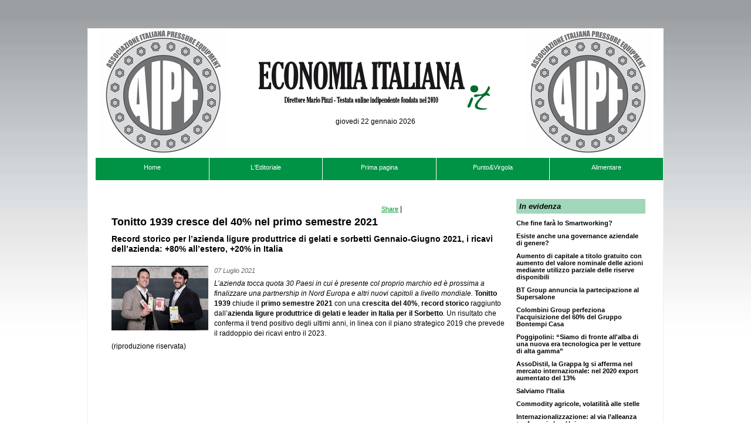

--- FILE ---
content_type: text/html
request_url: https://www.economiaitaliana.it/it/news.php?ARCHIVIO=1&ID=43456
body_size: 4606
content:
<!DOCTYPE html>
<html>
<head>
<meta charset="UTF-8">
<title>Economia Italiana: articoli, interviste, news di economia - </title>
<meta http-equiv="Pragma" content="NO-CACHE" /> 
<meta http-equiv="Expires" content="-1" />
<meta http-equiv="refresh" content="1800">

<link href="/css/main.css" rel="stylesheet" type="text/css" />
<!--[if lte IE 6]>
<link href="/css/ie6.css" rel="stylesheet" type="text/css" />
<![endif]-->
<link href="/css/print.css" rel="stylesheet" type="text/css" media="print" />
<script src="/jslocal/common.js" type="text/javascript"></script>
<meta name="description" content="Testata online indipendente di attualit&iuml;&iquest;&frac12; economica/imprenditoriale, politica e culturale." />
<meta name="keywords" content="economia, affari, finanza, imprenditoria, economia italiana, Italian Economy, economia europea, economia internazionale, attualit&iuml;&iquest;&frac12; economica, attualit&iuml;&iquest;&frac12; imprenditoriale, finanza pubblica, notizie economia, news economia, articoli economia, rivista economia, economia online, economia reale, Mario Pinzi, imprese italiane, aziende italiane" />


		
		

<script src="/Scripts/AC_RunActiveContent.js" type="text/javascript"></script>
<script type="text/javascript" src="/jslocal/ie.js"></script>

<!--questo serve per l'immagine trasp in ie6 -->
<!--[if lt IE 7]>
 <style type="text/css">
#container.esterno, header img, section.centro section.col_sx article header.titoli img{ behavior: url(/jslocal/iepngfix.htc) }
 </style>
<![endif]-->

<link rel="stylesheet" href="/jscommon/jquery/1.9/colorbox/theme_01/colorbox.css" type="text/css" /> 

<!--simply scroll -->
<script type="text/javascript" src="/jscommon/jquery/1.3/jquery.min.js"></script>
<script src="/jscommon/jquery/1.3/jquery.simplyscroll.js" type="text/javascript"></script>

<script type="text/javascript" src="/jscommon/jquery/1.3/ui/ui.core.js"></script>
<script type="text/javascript" src="/jscommon/jquery/1.3/ui/ui.datepicker.js"></script>
<link rel="stylesheet" href="/jscommon/jquery/1.3/themes/base/ui.all.css" type="text/css" />

<script type="text/javascript" src="/js/mediaplayer-5.8/swfobject.js"></script>
<script type="text/javascript" src="/js/mediaplayer-5.8/jwplayer.js"></script>


				    <link rel="canonical" href="http://www.economiaitaliana.it/it/news.php?ID=43456" />
		
					<link rel="alternate" media="only screen and (max-width: 640px)" href="http://m.economiaitaliana.it/it/news.php?ID=43456" >
		

<script type="text/javascript" src="/jscommon/jquery/1.9/jquery.colorbox-min.js"></script>


<link rel="stylesheet" href="/jscommon/jquery/1.3/simplyscroll/jquery.simplyscroll.css" type="text/css" /> 
<link rel="stylesheet" href="/css/scroll_news.css" type="text/css" /> 
<!-- <script language="javascript">
	var url = 'https://www.economiaitaliana.it/it/news.php?ARCHIVIO=1&ID=43456';
	function reloadMe(){
		$.get(url,{reloadMe:1},function(html){
			$('#container').html(html);
		});
		setTimeout('reloadMe();',5000);
	}
	$().ready(function(){
		setTimeout('reloadMe();',5000);
	});
</script>
-->

</head>
<body>

<div id="container">
<header id="intestazione">
 <div id="banner_sx">
    <div class="cont">
       
      
			<a href="" title="Mettere il titolo per una nuova UE" target="blank"><img src="https://www.economiaitaliana.it/ew/ew_banner/images/banner/imageset/banner_cropped-aipe_4x4.jpg" alt="Mettere il titolo per una nuova UE"></a>
        
       
            
            
     	</div>
<!--		I marò italiani <br>
	  Salvatore Girone e <br>
	  Massimiliano La Torre <br>
	  sono prigionieri in India-->
      </div>
<div id="banner_dx">
	<div class="cont">
<!--da <span class="verde">5085</span> giorni-->
        			<img src="https://www.economiaitaliana.it/ew/ew_banner/images/banner/imageset/banner_cropped-aipe_4x4.jpg" alt="Mettere il titolo per una nuova UE">
        	    <!--<img src="/images/banner forza ferrari2.jpg" width="229" height="111" alt="bandiera marina militare">-->
        </div>
        </div>
  <h1><a href="/index.php"><img src="/images/Logo-EconomiaItaliana.gif" alt="Logo EconomiaItaliana.it" title="EconomiaItaliana.it - Testata online indipendente fondata nel 2010. Direttore Mario Pinzi" id="logo"></a></h1>

<script language="JavaScript">
var now = new Date();
	var year= now.getYear();if (year < 1000) year += 1900;
	nameDay = new Array('domenica','lunedi','martedi','mercoledi','giovedi','venerdi','sabato');
	nameMth = new Array('gennaio','febbraio','marzo','aprile','maggio', 'giugno', 'luglio', 'agosto', 'settembre', 'ottobre', 'novembre','dicembre');
	document.write('<p> '+nameDay[now.getDay()]+ ' ' + now.getDate() + " " + nameMth[now.getMonth()] + " " + year+'</p>');
</script>

	<div class="clear"></div>
</header>
    <!--aggiunta tag per stampa-->
    <div id="nav_print">
    <nav id="main">
         <ul>
		<li><a href="/index.php">Home</a></li>
			  
			<li><a href="/it/articolo.php/L-editoriale?LT=EDIT" id="EDITORIALE" >L'Editoriale</a></li>  
			<li><a href="/it/articolo.php/Prima-pagina?LT=PRIMA" id="PRIMA_PAGINA" >Prima pagina</a></li>  
			<li><a href="/it/articolo.php/Punto-e-virgola?LT=PUNTO" id="PUNTO_VIRGOLA" >Punto&amp;Virgola</a></li>  
			<li><a href="/it/articolo.php/Alimentare?LT=CULT" id="CULTURA" >Alimentare</a></li>  
		    </ul>
   	</nav>
	</div>


<section class="centro_interno">
  <section>
     <!--<nav id="nav_bar"> <a href="/index.php">Home</a> &gt;&gt; News
           <div id="page_nav_bar">
<a href="/index.php"><b>Home</b></a></div>
 
          </nav>
    <h1 class="tipo_art">News</h1>-->
        <!-- fetchResults()  tira fuori il primo -->
        <article>
      
	  <div id="tools">
<!-- AddThis Button BEGIN -->
    <div class="addthis_toolbox addthis_default_style">
    <a href="https://www.addthis.com/bookmark.php?v=250&amp;username=xa-4cb5c4bd38418baa" class="addthis_button_compact">Share</a>
    <span class="addthis_separator">|</span>
    <a class="addthis_button_preferred_1"></a>
    <a class="addthis_button_preferred_2"></a>
    <a class="addthis_button_preferred_3"></a>
    <a class="addthis_button_preferred_4"></a>
    </div>
    <script type="text/javascript" src="https://s7.addthis.com/js/250/addthis_widget.js#username=xa-4cb5c4bd38418baa"></script>
    
   <!-- <script type="text/javascript">
var addthis_config = {
          services_compact: 'email, facebook, twitter',
          services_exclude: 'print'
}
</script>-->



    <!-- AddThis Button END -->
</div>
<div class="clear"></div>  
      
    <a name="n43456" id="n43456"></a>
     <h1>Tonitto 1939 cresce del 40% nel primo semestre 2021 </h1>
    	 <h2><p>Record storico per l&#8217;azienda ligure produttrice di gelati e sorbetti Gennaio-Giugno 2021, i ricavi dell&#8217;azienda: +80% all&#8217;estero, +20% in Italia&nbsp;</p></h2>     	         <figure class="left"> <img src="https://www.economiaitaliana.it/ew/ew_news/images/imageset/small_Massimiliano%20e%20Luca%20Dovo1.jpg" ><br />
                   </figure>
        		                 <!--<p class="data">07/07/2021</p>-->
                     <p class="data">07 Luglio 2021</p>			<p><em>L&#8217;azienda tocca quota 30 Paesi in cui &egrave; presente col proprio marchio ed &egrave; prossima a finalizzare una partnership in Nord Europa e altri nuovi capitoli a livello mondiale.&nbsp;</em><strong>Tonitto 1939</strong> chiude il <strong>primo</strong> <strong>semestre 2021</strong> con una <strong>crescita del 40%</strong>, <strong>record storico</strong> raggiunto dall&#8217;<strong>azienda ligure produttrice di gelati e leader in Italia per il Sorbetto</strong>. Un risultato che conferma il trend positivo degli ultimi anni, in linea con il piano strategico 2019 che prevede il raddoppio dei ricavi entro il 2023.</p>			<p><a href='' target='' ></a></p>			<p>(riproduzione riservata)</p>
			<div class="clear"></div>
			</article>
	    
    <!-- dal secondo in poi -->
      </section>
</section><!--fine centro interno -->


    <div id="col_dx">
      <aside>
                 
<nav id="box_articoli">
<h1>In evidenza</h1>     
        <ul>
             
                    <li><a href="/it/news.php#n46643">Che fine farà lo Smartworking? </a></li>
             
                    <li><a href="/it/news.php#n46642">Esiste anche una governance aziendale di genere?</a></li>
             
                    <li><a href="/it/news.php#n44796">Aumento di capitale a titolo gratuito con aumento del valore nominale delle azioni mediante utilizzo parziale delle riserve disponibili</a></li>
             
                    <li><a href="/it/news.php#n43778">BT Group annuncia la partecipazione al Supersalone</a></li>
             
                    <li><a href="/it/news.php#n43777">Colombini Group perfeziona l’acquisizione del 60% del Gruppo Bontempi Casa </a></li>
             
                    <li><a href="/it/news.php#n43776"> Poggipolini: “Siamo di fronte all'alba di una nuova era tecnologica per le vetture di alta gamma”</a></li>
             
                    <li><a href="/it/news.php#n43775">AssoDistil, la Grappa Ig si afferma nel mercato internazionale: nel 2020 export aumentato del 13%</a></li>
             
                    <li><a href="/it/news.php#n43768">Salviamo l’Italia</a></li>
             
                    <li><a href="/it/news.php#n43740"> Commodity agricole, volatilità alle stelle</a></li>
             
                    <li><a href="/it/news.php#n43604">Internazionalizzazione: al via l’alleanza  tra Agenzia Ice, Unioncamere e Assocamerestero</a></li>
             
                    <li><a href="/it/news.php#n43549"> Cattolica, Piazza Mercato (giovedì 15 luglio ore 21) Sul turismo balneare</a></li>
             
                    <li><a href="/it/news.php#n43548">Cibus Tec raddoppia: un nuovo Forum a ottobre 2022, la fiera nel 2023.  E intanto nasce “Cibus Tec Lab”</a></li>
             
                    <li><a href="/it/news.php#n43456">Tonitto 1939 cresce del 40% nel primo semestre 2021 </a></li>
             
                    <li><a href="/it/news.php#n43389">Veicoli elettrici: numerosi vantaggi per l’industria della mobilità</a></li>
             
                    <li><a href="/it/news.php#n43307">Scrigno investe in innovazione sostenibile</a></li>
             
                    <li><a href="/it/news.php#n43244">Quando il Welfare diventa green</a></li>
             
                    <li><a href="/it/news.php#n43221">Emanuela Zucca ai vertici di AxL Spa</a></li>
             
                    <li><a href="/it/news.php#n43134">AIRALZH:  Alessandra Mocali confermata Presidente per il biennio 2021-2023</a></li>
             
                    <li><a href="/it/news.php#n42878">L'arte nautica di Ferretti Group al Salone di Venezia 2021</a></li>
             
                    <li><a href="/it/news.php#n42794">Tado° annuncia un investimento da 38 milioni di euro </a></li>
             
                    <li><a href="/it/news.php#n42793">Ristorazione e ripartenza: a Modena una bierstube da record</a></li>
             
                    <li><a href="/it/news.php#n42792">Lombardia: cresce la manifattura, ma anche la disoccupazione </a></li>
             
                    <li><a href="/it/news.php#n42667">Samantha Cristoforetti ed Enea Tech per la New Space Economy</a></li>
             
                    <li><a href="/it/news.php#n42517">Enea Tech: le tecnologie Deep Tech per un progresso significativo dell’umanità </a></li>
             
                    <li><a href="/it/news.php#n42427">Risultati in crescita nel primo trimestre 2021 per Colombini Group</a></li>
             
                    <li><a href="/it/news.php#n42243">Energia elettrica green per Sofidel </a></li>
             
                    <li><a href="/it/news.php#n42238">Zarotti cresce grazie all'impennata dei consumi di cibo di qualità</a></li>
             
                    <li><a href="/it/news.php#n42237">Prosegue la crescita del Gruppo Fagioli anche nel 2020</a></li>
             
                    <li><a href="/it/news.php#n42150">Da RadiciGroup il primo collant da bottiglie riciclate</a></li>
             
                    <li><a href="/it/news.php#n42149">Pasta Sgambaro: balzo del 30% delle vendite all'estero nel 2020</a></li>
             
                    <li><a href="/it/news.php#n42148">Camera Italiana a Singapore: al via il nuovo comitato Luxury Retail</a></li>
             
                    <li><a href="/it/news.php#n42147">Cassa di Ravenna: approvato il bilancio 2020</a></li>
             
                    <li><a href="/it/news.php#n42010">Secondo Bilancio di Sostenibilità per Caviro</a></li>
                  
        </ul>
</nav>    
          
          </aside>
    </div>


<div class="clear"></div>



<!-- aggiunta div per stampa -->
   <div id="footer_print">
    <footer>
    <p>Copyright by ECONOMIA ITALIANA - Tutti i diritti riservati </p>
  <ul>
                        <li><a href="/it/chi_siamo.php">Chi siamo</a></li>
                            <li><a href="/it/contatti.php">Contatti</a></li>
                            <li><a href="/it/note.php">Note informative</a></li>
                            <li><a href="/it/credits.php">Credits</a></li>
                </ul>
    
<div class="clear"></div>
    </footer>
    </div>
</div>
<div id="fondo"></div>
</body>
</html>


--- FILE ---
content_type: text/css
request_url: https://www.economiaitaliana.it/css/main.css
body_size: 3342
content:
*{margin:0; padding:0;}
body{font-family:Verdana, Arial, Helvetica, sans-serif; font-size:12px; background:url(../images/bg.jpg) repeat-x top; padding-top:48px;}

		/*stili generali per immagini, titoli ecc*/		
		.clear{clear:both;}
		.left{float:left; margin-right:10px;}
		.right{float:right; margin-left:10px; margin-bottom:15px;}
		
		a{color:#009933;} 
		.img_punto_virgola{display:block; margin-bottom:10px; border-bottom:1px dotted #009245; }
		.img_punto_virgola img{border:0;}
		.firma_punto_virgola{float:right; border:0; margin-bottom:20px;}
		
		h1{font-size:18px;/* margin-bottom:10px;*/}
		h1 a{text-decoration:none; color:#000000;}
		h1 a:hover{text-decoration:underline;}
		
		figure{font-size:11px; color:#666666; font-style:italic;}
		figure img{margin-bottom:5px;}
		p{margin-bottom:10px; line-height:17px;}
		.autore{/*color:#009933;*/ color:#006633; font-style:italic;}
		.nome_autore{text-transform:uppercase;}
		.data{font-size:11px; color:#666666; font-style:italic; margin-bottom:3px; padding-bottom:0;}
		.leggi{/*color:#009933;*/ color:#006633; font-size:11px; display:block; margin-top:5px; text-decoration:none; font-style:italic;}
		
wrapper, header, content, footer, section, aside, nav, article, figure{display: block;}
#container{width:980px; margin-left:auto; margin-right:auto; background:#FFF; border:1px solid #efefef;}

header#intestazione{width:980px; text-align:center; padding-bottom:5px; padding-bottom:0;}
header#intestazione img{border:0;}
header#intestazione h1{}
/*#banner_sx{width:240px; margin-top:-10px; margin-bottom:24px; margin-left:16px; float:left;}
#banner_dx{width:240px; margin-top:-10px; margin-bottom:24px; margin-right:22px; float:right;}*/
#banner_sx{
	width: 256px;
	margin-top: 8px;
	margin-top: 30px;
	float: left;
	margin-left:18px;
	
	height:120px!important;
	display:table;
	/*banner maro*/
/*	font-size:17px;
	padding-top:40px;*/
}

#banner_dx{
width: 256px;
	margin-top:2px;
	

	float: right;
	
	margin-top: 30px;
	margin-right:18px;
	
	height:120px!important;
	display:table;

	
	
	/*banner maro*/
/*	font-size:17px;*/
	/*padding-top:40px;*/
}



	/*BANNER PROFILMEC*/
header#intestazione{padding-bottom:0}
#banner_dx{margin-top:0; margin-right:0;}
#banner_sx{margin-top:0; margin-left:0;}


/*#banner_dx .banner_prs{margin-top: 65px; margin-right:25px; height: 110px }
#banner_sx .banner_prs{margin-top: 65px; margin-left:25px; height: 110px }*/

.data_oggi{display:block; padding-bottom:10px; color:#666}
.data_interna{position:relative; margin-top:-10px; display:block; float:right; color:#666}


#banner_sx .cont{display:table-cell;vertical-align: middle;}
#banner_dx .cont{display:table-cell;vertical-align: middle;}

.verde{font-size:36px; color:#006633; font-weight:bold; padding-left:10px; padding-right:10px;}
#logo{padding-top:50px; }

/* ------------- MENU ----------------------*/
nav#main{height:60px;}
nav#main ul{/* margin-left:14px;*/  margin-left:12px; background-color:#009245; list-style-type:none;}
nav#main ul li{float:left; text-align:center; width:20%}
nav#main ul li a{display:block; width:auto; height:18px; font-size:11px; text-decoration:none; background-color:#009245; color:#FFFFFF; padding: 10px 13px; border-left:1px solid #FFF;}
nav#main ul li a.on {background:url(../images/bg_li_on.jpg) repeat-x; color:#009245;}
nav#main ul li a:hover{background:url(../images/bg_li_on.jpg) repeat-x; color:#009245;}
nav#main ul li a#EDITORIALE:hover, nav#main ul li a#IMPRENDITORE:hover, nav#main ul li a#NOTIZIE_ECONOMICHE:hover, nav#main ul li #CULTURA:hover{background:url(../images/bg_li_on.jpg) repeat-x; color:#009245;}
nav#main ul li a.on_home{color:#009245; background:url(../images/bg_home_on.jpg) no-repeat top right #FFF;}

section.centro{width:690px; float:left; margin-top:0; margin-bottom:40px; margin-left:30px; padding-right:0;  border-right:1px dotted #999; background-image:none; border:none;}

header.titoli{width:auto; text-align:left; padding:0;}
header.titoli p{font-size:14px; margin-bottom:10px; line-height:17px; font-weight:bold;}
header.titoli h1{font-size:18px; margin-bottom:10px;}


/* ------------- EDITORIALE E PRINCIPALE ----------------------*/
.col_sx{width:220px; float:left; margin:0px 5px 5px 5px;}
.col_sx h1{font-size:18px;}
.col_sx .lancio p:first-letter{font-size:30px; font-weight:bold; letter-spacing:3px; float:left; padding-bottom:3px;}

.col_sx h2{font-size:14px; margin-bottom:10px;}
.col_sx img{margin-bottom:0; border:1px solid #999;}
.col_sx img.in_evidenza{border:0;}
.col_sx h1{margin-top:5px;}

.separa{border-bottom:1px dotted #999; padding-top:3px; margin-bottom:10px; clear:both;}

.col_centrale{display:block; width:420px; float:left; padding-left:15px; padding-right:10px; margin:0px 0px 0px 0px; border-left:1px dotted #999;}
.col_centrale header h1{font-size:24px; margin-bottom:10px;}
.col_centrale h2{font-size:14px; margin-top:5px; margin-bottom:10px;}
.col_centrale figure{margin-bottom:5px;}
.col_centrale img{margin-bottom:0; border:1px solid #999;}
.col_centrale img.in_evidenza{border:0;}

/* ------------- BLOCCO ARTICOLI SOTTO ----------------------*/
section.articoli_sotto{margin-top:20px; margin-right:20px; border-top:1px dotted #999;}
section.articoli_sotto article{margin: 20px 20px 20px 10px; clear:both; padding-bottom:10px; border-bottom:1px dotted #999;}
section.articoli_sotto article h1{font-size:17px; margin-bottom:10px;}
section.articoli_sotto article h2{font-size:14px; margin-bottom:10px;}
section.articoli_sotto article img{margin-bottom:0; border:1px solid #999;}
section.articoli_sotto article img.in_evidenza{border:0;}

	#col_dx article p{line-height: 17px;}
	#col_dx header.titoli{margin-top:20px;}
	#col_dx header.titoli p{font-size:14px; margin-bottom:10px; line-height:17px; font-weight:bold;}
	#col_dx header.titoli p.tipo_art{font-size:13px;}
	#col_dx h2{font-size:14px; margin-bottom:10px;}
	#col_dx img{border:1px solid #999; }
	#col_dx img.in_evidenza{border:0;}
	
.in_evidenza{border:none;}

/*pagine interne*/
section.centro_interno{width:690px; float:left; margin-top:0; padding-left:30px; background-image:none; border:none;}
section.centro_interno article{clear:both; margin: 20px 10px; padding-bottom:10px;}
section.centro_interno section h1{text-transform:uppercase; color:#009933; font-size:18px; margin:20px auto 20px 0px;}
section.centro_interno section article h1{text-transform:none; color:#000; font-size:18px; margin:0px auto 10px 0;}
section.centro_interno section article h2{text-transform:none; color:#000; font-size:14px; margin:0px auto 20px 0;}
section.centro_interno section article figure{margin-bottom:5px;}
section.centro_interno section article p{margin-bottom:5px;}
section.centro_interno section article ul,section.centro_interno section article ol {line-height:17px; margin-bottom:10px; margin-left:30px;}
section.centro_interno section article ul li,section.centro_interno section article ol li{margin-bottom:10px;}
section.centro_interno section article ul{list-style-type:none;}
section.centro_interno section article blockquote{margin-left:30px!important; line-height:17px;}

/*news*/
wrapper.centro_interno section article.small{width:320px; padding-right:5px; float:left; clear:none;}
wrapper.centro_interno section article.small h1{margin-bottom:5px;}

.clear_news{clear:both; border-bottom:1px dotted #cccccc;}
.leggi_news{font-size:11px;}

#tools{margin-left:460px; margin-bottom:5px;}
#tools a img{border:0; padding:0;}
#tools a{font-size:11px;}

#nav_bar{font-size:11px; color:#999999; font-weight:normal; font-style:italic;}
#nav_bar a{color:#999999;}


.tipo_art, header.titoli p.tipo_art{
margin-top: 10px;
margin-bottom: 2px;
font-size: 13px;
font-style:italic;
font-weight:bold;
color: #000;
margin-bottom:10px;
background-color:#a0d7ba;
padding:5px 5px;
}
.pagine{text-transform:uppercase;}


/*   --- COLONNA DESTRA --- */

	#col_dx{width:220px; float:right; margin-right:30px;}
	#col_dx h2{font-size:14px; margin-bottom:10px;}
	/*   box news e box articoli */
	nav#news{width:220px; margin-left:10px; padding-bottom:10px; border-bottom:1px dotted #ccc;}
	nav#news img{border:0;}
	nav#box_articoli{width:220px; margin-bottom:15px; border-bottom:1px dotted #ccc;}
	nav#box_articoli ul li{}
	
	nav#news ul,nav#box_articoli ul{display:list-item; list-style-type:none; }
	nav#news ul li,nav#box_articoli ul li{height:auto; padding-top:0; float:none; text-align:left; margin-bottom:10px; text-transform:none; font-size:11px; font-weight:bold; color:#009933;}
	nav#news ul li a,nav#box_articoli ul li a{text-decoration:none; text-transform:none; color:#000000;}
	nav#news ul li a:hover,nav#box_articoli ul li a:hover{font-size:11px; font-weight:bold; text-decoration:underline;}
	nav#news h1{}
	nav#box_articoli h1{
	margin-top: 10px;
	margin-bottom: 2px;
	font-size: 13px;
	font-style:italic;
	font-weight:bold;
	color: #000;
	margin-bottom:10px;
	background-color:#a0d7ba;
	padding:5px 5px;
	}

	
	/*   box servizi */
	aside{margin-top:0px;}
	aside ul{list-style-type:none;}
	aside ul li{height:50px; padding-top:10px; /*padding-left:80px;*/  text-transform:uppercase; font-size:12px; color: #006633;}
	aside ul li a{color: #006633; text-decoration:none;}
	/*#cerca{height:60px; padding-left:30px; background:url(../images/bg_cerca.jpg) no-repeat left top;}
	.input_ricerca{height:20px; width:100px; float:left; nargin-top:5px; margin-left:-5px; margin-right:5px; padding:6px 3px 0px 3px; background:#FFF; border:0;}
	#btn{padding:2px; height:26px; border:none; float:left; font-size:10px; text-transform:uppercase; font-weight:bold; background-color:#d1d2d4; color:#FFF;}*/
	#cerca{height:32px; border-bottom:1px dotted #ccc;}
	.input_ricerca{height:15px; width:80px; float:left; margin-top:3px; margin-left:0px; margin-right:5px; padding:3px 3px 3px 3px; background:#FFF; border:1px solid #CCCCCC;}
	#btn{padding:2px; width:114px; margin-top:5px; height:22px; border:none; float:left; font-size:12px; font-weight:bold; background-color:#fff; color:#999; background:url(../images/cerca_nel_sito.gif) no-repeat left top;}
	
	.input_ricerca_int{width:300px; height:24px;}
	#voce_archivio{background:url(../images/ricerca_archivio.gif) no-repeat left top; padding-left:40px; border-bottom:1px dotted #ccc; height:25px; margin-bottom:10px;}
	#voce_archivio a{font-weight:bold; color:#009245;}
	#scrivi{background:url(../images/bg_scrivi.jpg) no-repeat left top;}
	
	#social_box{font-size:11px; border-bottom:1px dotted #ccc; margin-bottom:20px;}
	#social_box img{border:0;}
	
					/*   banner lato che non servono pi� */
					
					#banner_lato{margin-bottom:30px;}
					#banner_lato img{border:0; padding:0;}
					#banner_lato .link{
					display:block;
					margin-top:10px;
					margin-left: 20px;
					padding-left: 15px;
					background-image: url("../images/bg_li_news.gif");
					background-repeat: no-repeat;
					background-attachment: scroll;
					background-position: left top;
					}
					.banner_interno{
					border:0;
					margin-top:10px;
					margin-left: 20px;
					}

/* ---- cultura ----*/
.intro_cultura{background:url(../images/bg_intro_cultura.jpg) no-repeat top center; padding:30px 50px 30px 50px;}

/* --- pagine senza colonne ---*/
wrapper.esteso{width:890px; margin:0 20px 0 40px; background-image:none; border:none; padding-bottom:0px;}





#servizi{padding-left:30px; padding-bottom:20px;}
#t_servizi{margin-bottom:18px;}
#servizi a{float:left; margin-right:43px;}
#servizi a img{border:none;}
ul#lista_press{list-style-type:none; margin-left:50px;}
ul#lista_press li{padding-bottom:20px; display:block;}
ul#lista_press li img{float:left; margin-right:30px; border:1px solid #cccccc; }
ul#lista_press li a{display:block; color:#000; text-decoration:none!important;}
ul#lista_press li a:hover{color:#666;}
ul#lista_press li a strong{display:block; padding-top:7px; font-size:15px;}



footer{width:980px; font-size:10px; border-top:1px dotted #ccc; }
footer p{margin-left:40px; float:left; margin-top:10px; padding-bottom:5px;}
footer ul{list-style-type:none; width:300px; float:right; text-align:right; margin-top:10px; padding-bottom:5px;}
footer ul li{float:left; margin-left:10px;}
footer ul li a{color:#666666; text-decoration:none;}
footer ul li a:hover{color:#666666; text-decoration:underline;}

#fondo{width:980px; height:38px; margin-left:auto; margin-right:auto; background:url(../images/bg_footer.png) no-repeat top center;}

/*-- archivio --*/
form#archivio{border-bottom:1px dotted #ccc; margin-bottom:20px; background:#f7f7f7; padding:10px;}
form#archivio label{display:block; float:left; width:160px; font-weight:bold;}
form#archivio label.label_data{width:30px; font-weight:normal;}
form#archivio select{position:relative; left:0px; height:25px; min-width:200px; background-color:#fff; border:1px solid #ccc; padding:3px; margin-right:20px; margin-bottom:5px;}
form#archivio select #LOADTYPE{float:left; border:1px solid red;}
#CERCA_ARCHIVIO{margin-top:-5px; margin-left:30px; padding:2px 5px;}
#campi_dal{float:left; margin-right:20px;}
#campi_al{float:left;}
#DATA_DAL_DP,#DATA_AL_DP{height:25px!important; width:100px; margin-top:-10px;}

.pager{margin-bottom:20px; font-size:11px;}
.pager_pagina{margin-bottom:5px; color:#666666}
.pager a{color:#666666}


/* -- installare app -- */
#guida h3{color:#009245; margin-bottom:10px;}
#guida h4{color:#009245; font-size:16px;}
#guida ul{margin-left:20px;}
#guida ul li{line-height:18px;}


/* popup */
#cboxClose{width:800px!important; height:43px!important; background:url(../images/bg_close_popup.jpg)!important; background-position:0 right!important; background-repeat:no-repeat!important;}


--- FILE ---
content_type: text/css
request_url: https://www.economiaitaliana.it/css/scroll_news.css
body_size: 206
content:
.vert { /* wider than clip to position buttons to side */
	width: 240px;
	height: 200px;
	margin-top:20px;
	margin-bottom: 1.5em;
}
.vert .simply-scroll-clip {
	width: 245px;
	height:200px;
	list-style-type:none;	
}
.vert .simply-scroll-list li {
	width: 200px !important;
	height:auto;
	list-style-type:none;
}
ul#scroller{
	list-style-type:none;
	width: 240px;
}



--- FILE ---
content_type: application/javascript
request_url: https://www.economiaitaliana.it/jslocal/ie.js
body_size: 149
content:
// For IE to enable HTML 5 tags styling
document.createElement('wrapper');
document.createElement('header');
document.createElement('content');
document.createElement('footer');
document.createElement('section');
document.createElement('aside');
document.createElement('nav');
document.createElement('article');
document.createElement('figure');
document.createElement('figcaption');